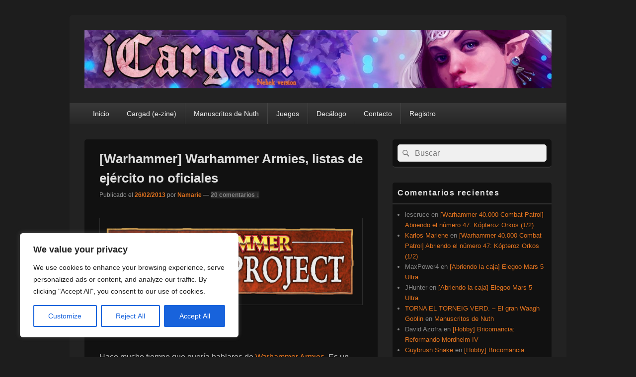

--- FILE ---
content_type: text/html; charset=utf-8
request_url: https://www.google.com/recaptcha/api2/anchor?ar=1&k=6LfrGHgqAAAAAN5tFw1XEpYAvmyyUAToIrbcOhZw&co=aHR0cHM6Ly9jYXJnYWQuY29tOjQ0Mw..&hl=en&v=PoyoqOPhxBO7pBk68S4YbpHZ&size=invisible&anchor-ms=20000&execute-ms=30000&cb=s9864848kjzo
body_size: 48444
content:
<!DOCTYPE HTML><html dir="ltr" lang="en"><head><meta http-equiv="Content-Type" content="text/html; charset=UTF-8">
<meta http-equiv="X-UA-Compatible" content="IE=edge">
<title>reCAPTCHA</title>
<style type="text/css">
/* cyrillic-ext */
@font-face {
  font-family: 'Roboto';
  font-style: normal;
  font-weight: 400;
  font-stretch: 100%;
  src: url(//fonts.gstatic.com/s/roboto/v48/KFO7CnqEu92Fr1ME7kSn66aGLdTylUAMa3GUBHMdazTgWw.woff2) format('woff2');
  unicode-range: U+0460-052F, U+1C80-1C8A, U+20B4, U+2DE0-2DFF, U+A640-A69F, U+FE2E-FE2F;
}
/* cyrillic */
@font-face {
  font-family: 'Roboto';
  font-style: normal;
  font-weight: 400;
  font-stretch: 100%;
  src: url(//fonts.gstatic.com/s/roboto/v48/KFO7CnqEu92Fr1ME7kSn66aGLdTylUAMa3iUBHMdazTgWw.woff2) format('woff2');
  unicode-range: U+0301, U+0400-045F, U+0490-0491, U+04B0-04B1, U+2116;
}
/* greek-ext */
@font-face {
  font-family: 'Roboto';
  font-style: normal;
  font-weight: 400;
  font-stretch: 100%;
  src: url(//fonts.gstatic.com/s/roboto/v48/KFO7CnqEu92Fr1ME7kSn66aGLdTylUAMa3CUBHMdazTgWw.woff2) format('woff2');
  unicode-range: U+1F00-1FFF;
}
/* greek */
@font-face {
  font-family: 'Roboto';
  font-style: normal;
  font-weight: 400;
  font-stretch: 100%;
  src: url(//fonts.gstatic.com/s/roboto/v48/KFO7CnqEu92Fr1ME7kSn66aGLdTylUAMa3-UBHMdazTgWw.woff2) format('woff2');
  unicode-range: U+0370-0377, U+037A-037F, U+0384-038A, U+038C, U+038E-03A1, U+03A3-03FF;
}
/* math */
@font-face {
  font-family: 'Roboto';
  font-style: normal;
  font-weight: 400;
  font-stretch: 100%;
  src: url(//fonts.gstatic.com/s/roboto/v48/KFO7CnqEu92Fr1ME7kSn66aGLdTylUAMawCUBHMdazTgWw.woff2) format('woff2');
  unicode-range: U+0302-0303, U+0305, U+0307-0308, U+0310, U+0312, U+0315, U+031A, U+0326-0327, U+032C, U+032F-0330, U+0332-0333, U+0338, U+033A, U+0346, U+034D, U+0391-03A1, U+03A3-03A9, U+03B1-03C9, U+03D1, U+03D5-03D6, U+03F0-03F1, U+03F4-03F5, U+2016-2017, U+2034-2038, U+203C, U+2040, U+2043, U+2047, U+2050, U+2057, U+205F, U+2070-2071, U+2074-208E, U+2090-209C, U+20D0-20DC, U+20E1, U+20E5-20EF, U+2100-2112, U+2114-2115, U+2117-2121, U+2123-214F, U+2190, U+2192, U+2194-21AE, U+21B0-21E5, U+21F1-21F2, U+21F4-2211, U+2213-2214, U+2216-22FF, U+2308-230B, U+2310, U+2319, U+231C-2321, U+2336-237A, U+237C, U+2395, U+239B-23B7, U+23D0, U+23DC-23E1, U+2474-2475, U+25AF, U+25B3, U+25B7, U+25BD, U+25C1, U+25CA, U+25CC, U+25FB, U+266D-266F, U+27C0-27FF, U+2900-2AFF, U+2B0E-2B11, U+2B30-2B4C, U+2BFE, U+3030, U+FF5B, U+FF5D, U+1D400-1D7FF, U+1EE00-1EEFF;
}
/* symbols */
@font-face {
  font-family: 'Roboto';
  font-style: normal;
  font-weight: 400;
  font-stretch: 100%;
  src: url(//fonts.gstatic.com/s/roboto/v48/KFO7CnqEu92Fr1ME7kSn66aGLdTylUAMaxKUBHMdazTgWw.woff2) format('woff2');
  unicode-range: U+0001-000C, U+000E-001F, U+007F-009F, U+20DD-20E0, U+20E2-20E4, U+2150-218F, U+2190, U+2192, U+2194-2199, U+21AF, U+21E6-21F0, U+21F3, U+2218-2219, U+2299, U+22C4-22C6, U+2300-243F, U+2440-244A, U+2460-24FF, U+25A0-27BF, U+2800-28FF, U+2921-2922, U+2981, U+29BF, U+29EB, U+2B00-2BFF, U+4DC0-4DFF, U+FFF9-FFFB, U+10140-1018E, U+10190-1019C, U+101A0, U+101D0-101FD, U+102E0-102FB, U+10E60-10E7E, U+1D2C0-1D2D3, U+1D2E0-1D37F, U+1F000-1F0FF, U+1F100-1F1AD, U+1F1E6-1F1FF, U+1F30D-1F30F, U+1F315, U+1F31C, U+1F31E, U+1F320-1F32C, U+1F336, U+1F378, U+1F37D, U+1F382, U+1F393-1F39F, U+1F3A7-1F3A8, U+1F3AC-1F3AF, U+1F3C2, U+1F3C4-1F3C6, U+1F3CA-1F3CE, U+1F3D4-1F3E0, U+1F3ED, U+1F3F1-1F3F3, U+1F3F5-1F3F7, U+1F408, U+1F415, U+1F41F, U+1F426, U+1F43F, U+1F441-1F442, U+1F444, U+1F446-1F449, U+1F44C-1F44E, U+1F453, U+1F46A, U+1F47D, U+1F4A3, U+1F4B0, U+1F4B3, U+1F4B9, U+1F4BB, U+1F4BF, U+1F4C8-1F4CB, U+1F4D6, U+1F4DA, U+1F4DF, U+1F4E3-1F4E6, U+1F4EA-1F4ED, U+1F4F7, U+1F4F9-1F4FB, U+1F4FD-1F4FE, U+1F503, U+1F507-1F50B, U+1F50D, U+1F512-1F513, U+1F53E-1F54A, U+1F54F-1F5FA, U+1F610, U+1F650-1F67F, U+1F687, U+1F68D, U+1F691, U+1F694, U+1F698, U+1F6AD, U+1F6B2, U+1F6B9-1F6BA, U+1F6BC, U+1F6C6-1F6CF, U+1F6D3-1F6D7, U+1F6E0-1F6EA, U+1F6F0-1F6F3, U+1F6F7-1F6FC, U+1F700-1F7FF, U+1F800-1F80B, U+1F810-1F847, U+1F850-1F859, U+1F860-1F887, U+1F890-1F8AD, U+1F8B0-1F8BB, U+1F8C0-1F8C1, U+1F900-1F90B, U+1F93B, U+1F946, U+1F984, U+1F996, U+1F9E9, U+1FA00-1FA6F, U+1FA70-1FA7C, U+1FA80-1FA89, U+1FA8F-1FAC6, U+1FACE-1FADC, U+1FADF-1FAE9, U+1FAF0-1FAF8, U+1FB00-1FBFF;
}
/* vietnamese */
@font-face {
  font-family: 'Roboto';
  font-style: normal;
  font-weight: 400;
  font-stretch: 100%;
  src: url(//fonts.gstatic.com/s/roboto/v48/KFO7CnqEu92Fr1ME7kSn66aGLdTylUAMa3OUBHMdazTgWw.woff2) format('woff2');
  unicode-range: U+0102-0103, U+0110-0111, U+0128-0129, U+0168-0169, U+01A0-01A1, U+01AF-01B0, U+0300-0301, U+0303-0304, U+0308-0309, U+0323, U+0329, U+1EA0-1EF9, U+20AB;
}
/* latin-ext */
@font-face {
  font-family: 'Roboto';
  font-style: normal;
  font-weight: 400;
  font-stretch: 100%;
  src: url(//fonts.gstatic.com/s/roboto/v48/KFO7CnqEu92Fr1ME7kSn66aGLdTylUAMa3KUBHMdazTgWw.woff2) format('woff2');
  unicode-range: U+0100-02BA, U+02BD-02C5, U+02C7-02CC, U+02CE-02D7, U+02DD-02FF, U+0304, U+0308, U+0329, U+1D00-1DBF, U+1E00-1E9F, U+1EF2-1EFF, U+2020, U+20A0-20AB, U+20AD-20C0, U+2113, U+2C60-2C7F, U+A720-A7FF;
}
/* latin */
@font-face {
  font-family: 'Roboto';
  font-style: normal;
  font-weight: 400;
  font-stretch: 100%;
  src: url(//fonts.gstatic.com/s/roboto/v48/KFO7CnqEu92Fr1ME7kSn66aGLdTylUAMa3yUBHMdazQ.woff2) format('woff2');
  unicode-range: U+0000-00FF, U+0131, U+0152-0153, U+02BB-02BC, U+02C6, U+02DA, U+02DC, U+0304, U+0308, U+0329, U+2000-206F, U+20AC, U+2122, U+2191, U+2193, U+2212, U+2215, U+FEFF, U+FFFD;
}
/* cyrillic-ext */
@font-face {
  font-family: 'Roboto';
  font-style: normal;
  font-weight: 500;
  font-stretch: 100%;
  src: url(//fonts.gstatic.com/s/roboto/v48/KFO7CnqEu92Fr1ME7kSn66aGLdTylUAMa3GUBHMdazTgWw.woff2) format('woff2');
  unicode-range: U+0460-052F, U+1C80-1C8A, U+20B4, U+2DE0-2DFF, U+A640-A69F, U+FE2E-FE2F;
}
/* cyrillic */
@font-face {
  font-family: 'Roboto';
  font-style: normal;
  font-weight: 500;
  font-stretch: 100%;
  src: url(//fonts.gstatic.com/s/roboto/v48/KFO7CnqEu92Fr1ME7kSn66aGLdTylUAMa3iUBHMdazTgWw.woff2) format('woff2');
  unicode-range: U+0301, U+0400-045F, U+0490-0491, U+04B0-04B1, U+2116;
}
/* greek-ext */
@font-face {
  font-family: 'Roboto';
  font-style: normal;
  font-weight: 500;
  font-stretch: 100%;
  src: url(//fonts.gstatic.com/s/roboto/v48/KFO7CnqEu92Fr1ME7kSn66aGLdTylUAMa3CUBHMdazTgWw.woff2) format('woff2');
  unicode-range: U+1F00-1FFF;
}
/* greek */
@font-face {
  font-family: 'Roboto';
  font-style: normal;
  font-weight: 500;
  font-stretch: 100%;
  src: url(//fonts.gstatic.com/s/roboto/v48/KFO7CnqEu92Fr1ME7kSn66aGLdTylUAMa3-UBHMdazTgWw.woff2) format('woff2');
  unicode-range: U+0370-0377, U+037A-037F, U+0384-038A, U+038C, U+038E-03A1, U+03A3-03FF;
}
/* math */
@font-face {
  font-family: 'Roboto';
  font-style: normal;
  font-weight: 500;
  font-stretch: 100%;
  src: url(//fonts.gstatic.com/s/roboto/v48/KFO7CnqEu92Fr1ME7kSn66aGLdTylUAMawCUBHMdazTgWw.woff2) format('woff2');
  unicode-range: U+0302-0303, U+0305, U+0307-0308, U+0310, U+0312, U+0315, U+031A, U+0326-0327, U+032C, U+032F-0330, U+0332-0333, U+0338, U+033A, U+0346, U+034D, U+0391-03A1, U+03A3-03A9, U+03B1-03C9, U+03D1, U+03D5-03D6, U+03F0-03F1, U+03F4-03F5, U+2016-2017, U+2034-2038, U+203C, U+2040, U+2043, U+2047, U+2050, U+2057, U+205F, U+2070-2071, U+2074-208E, U+2090-209C, U+20D0-20DC, U+20E1, U+20E5-20EF, U+2100-2112, U+2114-2115, U+2117-2121, U+2123-214F, U+2190, U+2192, U+2194-21AE, U+21B0-21E5, U+21F1-21F2, U+21F4-2211, U+2213-2214, U+2216-22FF, U+2308-230B, U+2310, U+2319, U+231C-2321, U+2336-237A, U+237C, U+2395, U+239B-23B7, U+23D0, U+23DC-23E1, U+2474-2475, U+25AF, U+25B3, U+25B7, U+25BD, U+25C1, U+25CA, U+25CC, U+25FB, U+266D-266F, U+27C0-27FF, U+2900-2AFF, U+2B0E-2B11, U+2B30-2B4C, U+2BFE, U+3030, U+FF5B, U+FF5D, U+1D400-1D7FF, U+1EE00-1EEFF;
}
/* symbols */
@font-face {
  font-family: 'Roboto';
  font-style: normal;
  font-weight: 500;
  font-stretch: 100%;
  src: url(//fonts.gstatic.com/s/roboto/v48/KFO7CnqEu92Fr1ME7kSn66aGLdTylUAMaxKUBHMdazTgWw.woff2) format('woff2');
  unicode-range: U+0001-000C, U+000E-001F, U+007F-009F, U+20DD-20E0, U+20E2-20E4, U+2150-218F, U+2190, U+2192, U+2194-2199, U+21AF, U+21E6-21F0, U+21F3, U+2218-2219, U+2299, U+22C4-22C6, U+2300-243F, U+2440-244A, U+2460-24FF, U+25A0-27BF, U+2800-28FF, U+2921-2922, U+2981, U+29BF, U+29EB, U+2B00-2BFF, U+4DC0-4DFF, U+FFF9-FFFB, U+10140-1018E, U+10190-1019C, U+101A0, U+101D0-101FD, U+102E0-102FB, U+10E60-10E7E, U+1D2C0-1D2D3, U+1D2E0-1D37F, U+1F000-1F0FF, U+1F100-1F1AD, U+1F1E6-1F1FF, U+1F30D-1F30F, U+1F315, U+1F31C, U+1F31E, U+1F320-1F32C, U+1F336, U+1F378, U+1F37D, U+1F382, U+1F393-1F39F, U+1F3A7-1F3A8, U+1F3AC-1F3AF, U+1F3C2, U+1F3C4-1F3C6, U+1F3CA-1F3CE, U+1F3D4-1F3E0, U+1F3ED, U+1F3F1-1F3F3, U+1F3F5-1F3F7, U+1F408, U+1F415, U+1F41F, U+1F426, U+1F43F, U+1F441-1F442, U+1F444, U+1F446-1F449, U+1F44C-1F44E, U+1F453, U+1F46A, U+1F47D, U+1F4A3, U+1F4B0, U+1F4B3, U+1F4B9, U+1F4BB, U+1F4BF, U+1F4C8-1F4CB, U+1F4D6, U+1F4DA, U+1F4DF, U+1F4E3-1F4E6, U+1F4EA-1F4ED, U+1F4F7, U+1F4F9-1F4FB, U+1F4FD-1F4FE, U+1F503, U+1F507-1F50B, U+1F50D, U+1F512-1F513, U+1F53E-1F54A, U+1F54F-1F5FA, U+1F610, U+1F650-1F67F, U+1F687, U+1F68D, U+1F691, U+1F694, U+1F698, U+1F6AD, U+1F6B2, U+1F6B9-1F6BA, U+1F6BC, U+1F6C6-1F6CF, U+1F6D3-1F6D7, U+1F6E0-1F6EA, U+1F6F0-1F6F3, U+1F6F7-1F6FC, U+1F700-1F7FF, U+1F800-1F80B, U+1F810-1F847, U+1F850-1F859, U+1F860-1F887, U+1F890-1F8AD, U+1F8B0-1F8BB, U+1F8C0-1F8C1, U+1F900-1F90B, U+1F93B, U+1F946, U+1F984, U+1F996, U+1F9E9, U+1FA00-1FA6F, U+1FA70-1FA7C, U+1FA80-1FA89, U+1FA8F-1FAC6, U+1FACE-1FADC, U+1FADF-1FAE9, U+1FAF0-1FAF8, U+1FB00-1FBFF;
}
/* vietnamese */
@font-face {
  font-family: 'Roboto';
  font-style: normal;
  font-weight: 500;
  font-stretch: 100%;
  src: url(//fonts.gstatic.com/s/roboto/v48/KFO7CnqEu92Fr1ME7kSn66aGLdTylUAMa3OUBHMdazTgWw.woff2) format('woff2');
  unicode-range: U+0102-0103, U+0110-0111, U+0128-0129, U+0168-0169, U+01A0-01A1, U+01AF-01B0, U+0300-0301, U+0303-0304, U+0308-0309, U+0323, U+0329, U+1EA0-1EF9, U+20AB;
}
/* latin-ext */
@font-face {
  font-family: 'Roboto';
  font-style: normal;
  font-weight: 500;
  font-stretch: 100%;
  src: url(//fonts.gstatic.com/s/roboto/v48/KFO7CnqEu92Fr1ME7kSn66aGLdTylUAMa3KUBHMdazTgWw.woff2) format('woff2');
  unicode-range: U+0100-02BA, U+02BD-02C5, U+02C7-02CC, U+02CE-02D7, U+02DD-02FF, U+0304, U+0308, U+0329, U+1D00-1DBF, U+1E00-1E9F, U+1EF2-1EFF, U+2020, U+20A0-20AB, U+20AD-20C0, U+2113, U+2C60-2C7F, U+A720-A7FF;
}
/* latin */
@font-face {
  font-family: 'Roboto';
  font-style: normal;
  font-weight: 500;
  font-stretch: 100%;
  src: url(//fonts.gstatic.com/s/roboto/v48/KFO7CnqEu92Fr1ME7kSn66aGLdTylUAMa3yUBHMdazQ.woff2) format('woff2');
  unicode-range: U+0000-00FF, U+0131, U+0152-0153, U+02BB-02BC, U+02C6, U+02DA, U+02DC, U+0304, U+0308, U+0329, U+2000-206F, U+20AC, U+2122, U+2191, U+2193, U+2212, U+2215, U+FEFF, U+FFFD;
}
/* cyrillic-ext */
@font-face {
  font-family: 'Roboto';
  font-style: normal;
  font-weight: 900;
  font-stretch: 100%;
  src: url(//fonts.gstatic.com/s/roboto/v48/KFO7CnqEu92Fr1ME7kSn66aGLdTylUAMa3GUBHMdazTgWw.woff2) format('woff2');
  unicode-range: U+0460-052F, U+1C80-1C8A, U+20B4, U+2DE0-2DFF, U+A640-A69F, U+FE2E-FE2F;
}
/* cyrillic */
@font-face {
  font-family: 'Roboto';
  font-style: normal;
  font-weight: 900;
  font-stretch: 100%;
  src: url(//fonts.gstatic.com/s/roboto/v48/KFO7CnqEu92Fr1ME7kSn66aGLdTylUAMa3iUBHMdazTgWw.woff2) format('woff2');
  unicode-range: U+0301, U+0400-045F, U+0490-0491, U+04B0-04B1, U+2116;
}
/* greek-ext */
@font-face {
  font-family: 'Roboto';
  font-style: normal;
  font-weight: 900;
  font-stretch: 100%;
  src: url(//fonts.gstatic.com/s/roboto/v48/KFO7CnqEu92Fr1ME7kSn66aGLdTylUAMa3CUBHMdazTgWw.woff2) format('woff2');
  unicode-range: U+1F00-1FFF;
}
/* greek */
@font-face {
  font-family: 'Roboto';
  font-style: normal;
  font-weight: 900;
  font-stretch: 100%;
  src: url(//fonts.gstatic.com/s/roboto/v48/KFO7CnqEu92Fr1ME7kSn66aGLdTylUAMa3-UBHMdazTgWw.woff2) format('woff2');
  unicode-range: U+0370-0377, U+037A-037F, U+0384-038A, U+038C, U+038E-03A1, U+03A3-03FF;
}
/* math */
@font-face {
  font-family: 'Roboto';
  font-style: normal;
  font-weight: 900;
  font-stretch: 100%;
  src: url(//fonts.gstatic.com/s/roboto/v48/KFO7CnqEu92Fr1ME7kSn66aGLdTylUAMawCUBHMdazTgWw.woff2) format('woff2');
  unicode-range: U+0302-0303, U+0305, U+0307-0308, U+0310, U+0312, U+0315, U+031A, U+0326-0327, U+032C, U+032F-0330, U+0332-0333, U+0338, U+033A, U+0346, U+034D, U+0391-03A1, U+03A3-03A9, U+03B1-03C9, U+03D1, U+03D5-03D6, U+03F0-03F1, U+03F4-03F5, U+2016-2017, U+2034-2038, U+203C, U+2040, U+2043, U+2047, U+2050, U+2057, U+205F, U+2070-2071, U+2074-208E, U+2090-209C, U+20D0-20DC, U+20E1, U+20E5-20EF, U+2100-2112, U+2114-2115, U+2117-2121, U+2123-214F, U+2190, U+2192, U+2194-21AE, U+21B0-21E5, U+21F1-21F2, U+21F4-2211, U+2213-2214, U+2216-22FF, U+2308-230B, U+2310, U+2319, U+231C-2321, U+2336-237A, U+237C, U+2395, U+239B-23B7, U+23D0, U+23DC-23E1, U+2474-2475, U+25AF, U+25B3, U+25B7, U+25BD, U+25C1, U+25CA, U+25CC, U+25FB, U+266D-266F, U+27C0-27FF, U+2900-2AFF, U+2B0E-2B11, U+2B30-2B4C, U+2BFE, U+3030, U+FF5B, U+FF5D, U+1D400-1D7FF, U+1EE00-1EEFF;
}
/* symbols */
@font-face {
  font-family: 'Roboto';
  font-style: normal;
  font-weight: 900;
  font-stretch: 100%;
  src: url(//fonts.gstatic.com/s/roboto/v48/KFO7CnqEu92Fr1ME7kSn66aGLdTylUAMaxKUBHMdazTgWw.woff2) format('woff2');
  unicode-range: U+0001-000C, U+000E-001F, U+007F-009F, U+20DD-20E0, U+20E2-20E4, U+2150-218F, U+2190, U+2192, U+2194-2199, U+21AF, U+21E6-21F0, U+21F3, U+2218-2219, U+2299, U+22C4-22C6, U+2300-243F, U+2440-244A, U+2460-24FF, U+25A0-27BF, U+2800-28FF, U+2921-2922, U+2981, U+29BF, U+29EB, U+2B00-2BFF, U+4DC0-4DFF, U+FFF9-FFFB, U+10140-1018E, U+10190-1019C, U+101A0, U+101D0-101FD, U+102E0-102FB, U+10E60-10E7E, U+1D2C0-1D2D3, U+1D2E0-1D37F, U+1F000-1F0FF, U+1F100-1F1AD, U+1F1E6-1F1FF, U+1F30D-1F30F, U+1F315, U+1F31C, U+1F31E, U+1F320-1F32C, U+1F336, U+1F378, U+1F37D, U+1F382, U+1F393-1F39F, U+1F3A7-1F3A8, U+1F3AC-1F3AF, U+1F3C2, U+1F3C4-1F3C6, U+1F3CA-1F3CE, U+1F3D4-1F3E0, U+1F3ED, U+1F3F1-1F3F3, U+1F3F5-1F3F7, U+1F408, U+1F415, U+1F41F, U+1F426, U+1F43F, U+1F441-1F442, U+1F444, U+1F446-1F449, U+1F44C-1F44E, U+1F453, U+1F46A, U+1F47D, U+1F4A3, U+1F4B0, U+1F4B3, U+1F4B9, U+1F4BB, U+1F4BF, U+1F4C8-1F4CB, U+1F4D6, U+1F4DA, U+1F4DF, U+1F4E3-1F4E6, U+1F4EA-1F4ED, U+1F4F7, U+1F4F9-1F4FB, U+1F4FD-1F4FE, U+1F503, U+1F507-1F50B, U+1F50D, U+1F512-1F513, U+1F53E-1F54A, U+1F54F-1F5FA, U+1F610, U+1F650-1F67F, U+1F687, U+1F68D, U+1F691, U+1F694, U+1F698, U+1F6AD, U+1F6B2, U+1F6B9-1F6BA, U+1F6BC, U+1F6C6-1F6CF, U+1F6D3-1F6D7, U+1F6E0-1F6EA, U+1F6F0-1F6F3, U+1F6F7-1F6FC, U+1F700-1F7FF, U+1F800-1F80B, U+1F810-1F847, U+1F850-1F859, U+1F860-1F887, U+1F890-1F8AD, U+1F8B0-1F8BB, U+1F8C0-1F8C1, U+1F900-1F90B, U+1F93B, U+1F946, U+1F984, U+1F996, U+1F9E9, U+1FA00-1FA6F, U+1FA70-1FA7C, U+1FA80-1FA89, U+1FA8F-1FAC6, U+1FACE-1FADC, U+1FADF-1FAE9, U+1FAF0-1FAF8, U+1FB00-1FBFF;
}
/* vietnamese */
@font-face {
  font-family: 'Roboto';
  font-style: normal;
  font-weight: 900;
  font-stretch: 100%;
  src: url(//fonts.gstatic.com/s/roboto/v48/KFO7CnqEu92Fr1ME7kSn66aGLdTylUAMa3OUBHMdazTgWw.woff2) format('woff2');
  unicode-range: U+0102-0103, U+0110-0111, U+0128-0129, U+0168-0169, U+01A0-01A1, U+01AF-01B0, U+0300-0301, U+0303-0304, U+0308-0309, U+0323, U+0329, U+1EA0-1EF9, U+20AB;
}
/* latin-ext */
@font-face {
  font-family: 'Roboto';
  font-style: normal;
  font-weight: 900;
  font-stretch: 100%;
  src: url(//fonts.gstatic.com/s/roboto/v48/KFO7CnqEu92Fr1ME7kSn66aGLdTylUAMa3KUBHMdazTgWw.woff2) format('woff2');
  unicode-range: U+0100-02BA, U+02BD-02C5, U+02C7-02CC, U+02CE-02D7, U+02DD-02FF, U+0304, U+0308, U+0329, U+1D00-1DBF, U+1E00-1E9F, U+1EF2-1EFF, U+2020, U+20A0-20AB, U+20AD-20C0, U+2113, U+2C60-2C7F, U+A720-A7FF;
}
/* latin */
@font-face {
  font-family: 'Roboto';
  font-style: normal;
  font-weight: 900;
  font-stretch: 100%;
  src: url(//fonts.gstatic.com/s/roboto/v48/KFO7CnqEu92Fr1ME7kSn66aGLdTylUAMa3yUBHMdazQ.woff2) format('woff2');
  unicode-range: U+0000-00FF, U+0131, U+0152-0153, U+02BB-02BC, U+02C6, U+02DA, U+02DC, U+0304, U+0308, U+0329, U+2000-206F, U+20AC, U+2122, U+2191, U+2193, U+2212, U+2215, U+FEFF, U+FFFD;
}

</style>
<link rel="stylesheet" type="text/css" href="https://www.gstatic.com/recaptcha/releases/PoyoqOPhxBO7pBk68S4YbpHZ/styles__ltr.css">
<script nonce="M7zBJIfNuIK7ulIb_eYr2Q" type="text/javascript">window['__recaptcha_api'] = 'https://www.google.com/recaptcha/api2/';</script>
<script type="text/javascript" src="https://www.gstatic.com/recaptcha/releases/PoyoqOPhxBO7pBk68S4YbpHZ/recaptcha__en.js" nonce="M7zBJIfNuIK7ulIb_eYr2Q">
      
    </script></head>
<body><div id="rc-anchor-alert" class="rc-anchor-alert"></div>
<input type="hidden" id="recaptcha-token" value="[base64]">
<script type="text/javascript" nonce="M7zBJIfNuIK7ulIb_eYr2Q">
      recaptcha.anchor.Main.init("[\x22ainput\x22,[\x22bgdata\x22,\x22\x22,\[base64]/[base64]/[base64]/ZyhXLGgpOnEoW04sMjEsbF0sVywwKSxoKSxmYWxzZSxmYWxzZSl9Y2F0Y2goayl7RygzNTgsVyk/[base64]/[base64]/[base64]/[base64]/[base64]/[base64]/[base64]/bmV3IEJbT10oRFswXSk6dz09Mj9uZXcgQltPXShEWzBdLERbMV0pOnc9PTM/bmV3IEJbT10oRFswXSxEWzFdLERbMl0pOnc9PTQ/[base64]/[base64]/[base64]/[base64]/[base64]\\u003d\x22,\[base64]\\u003d\x22,\x22aAHCtVRxw47Ct3o2wqMWw4bDug/Dg8KhWDU9wrsHwrQqS8Oyw6hFw5jDm8KGEB89S1oMfgIeAw3DjsOLKXV4w5fDhcO2w7LDk8Oiw6Vlw7zCj8OVw5bDgMO9B2Bpw7dUBsOVw5/[base64]/e33CucKMwo/Ci8Otw47DrMOAFsKVH8O5w6TCoTfCrMKTw7VManRUwp7DjsO0WMOJNsKxHsKvwrgFEl4USQBcQ2DDvBHDiHXCncKbwr/CgUPDgsOYScKhZ8O9BgwbwrodJE8LwrQowq3Cg8OCwohtR2XDucO5wpvCn1XDt8OlwqhleMOwwrZUGcOMWAXCuQV9wpdlRk/DqD7CmSPCoMOtP8K+C27DrMOYwqLDjkZTw6zCjcOWwqbCuMOnV8KIDUldLsKfw7hoPibCpVXCt2bDrcOpL3cmwplwQAFpbMK2wpXCvsOMe1DCnwkXWCw9Kn/DlXEyLDbDiGzDqBp0Nl/Cu8OhwqLDqsKIwrrCi3UYw6XCpcKEwpcSDcOqV8K9w5oFw4RHw7HDtsOFwp5YH1NIUcKLWhwCw755wpRTfilrQQ7Cuk3Cn8KXwrJAAi8fwqDCgMOYw4oUw5DCh8OMwrwgWsOGTGrDlgQ+QHLDiFXDlsO/wq0AwpJMKSNRwofCnhJlR1lgYsORw4jDqgDDkMOAIcO7FRZJaWDCiGHChMOyw7DCuCPClcK/M8KUw6cmw6nDtMOIw7xhFcOnFcOSw7rCrCVgNwfDjBPCim/[base64]/[base64]/[base64]/cMKQXsKmw6ZMa8KBE8Ovw5PDpmMZwrRbwqkSw7UhFsOGwolPw6RKwrZ0wrHDosKWwoFcKyzDg8KNw4lUeMK4wp5Bw7gaw7TCsEfCglhywoDDr8Osw7Z8w5sbKsKTbcK4wrDCrFfCkAHDn1fCn8OrR8Ofe8OeCsK4EsKfw5t/w6/DvMKIw57CksOew5PDksOXUDgFw6R6fcOeACvCnMKYZlXCv0w7UcK1P8KBcsKrw6Fnw5sHw65ew7pNOAMdNxfCsGY2wrPDtsK/cAzDtR7DkMO0wrh/w5/[base64]/dMKPOMOGwrhuw6hEw5Iow4rDnUQ4wpVnGCplAsOOXMOwwqjDhVggdMOuNk1WDFl/OjcAw4jCvcKfw7l0w6ljdx86b8KQw4BJw5wTwoTClCdXw57CuEsjwozCojYtNQceZiRfRgJkw5QffcKrScKHGzDDiXvCp8Kmw5o6bxfDtWprwpXCpMKlwqXDmcKnw7fDjMO+w4Qrw4jCoRvCvcKmZsOUwqlVw7pnwqFOCsORY1/DmzlQw7rCg8ONZ37DuDpswrArGMORw5bDrGbCh8K5RDLDj8KrW1PDoMOhEBrCrwXDi1gQc8K8w6oIw7/DrgXCicKNwo7DkcKqS8OvwplGwoDDsMOKwrZEw5bCsMKxdcOow4MRRMO6cl1hwqLChsO+wqcLQibDvW7CqnEeXDIfw7/DhMOxw5zCl8KMf8Knw6PDuHY5DsKawr9HwqjCoMK0exfCoMKywq3CtRECwrTDmXUvw5wIP8KvwrslGMO9XcOKAcOcPsKVw5rDgxrDt8ODV3E2Hk/DscOkasKlC3cVWBkSw6B5woRPLcOvw68yVRVVe8O0acOPw73DiADCvMOzw6bCkSvDux/DpMKwHsOSwoNVR8KQc8Opby7Dh8KTwrzDi1IGwqjDlsOdAjTDqcOhw5XCui/DnMO3R00YwpB0CMOJwp4Jw47DjzjDih81VcOKwqArHMKtQULDszhFw4PDusOfP8KAw7DCkW7Dn8KsEh7CoTTDucOEH8OaV8OGwo/Do8OjD8ORwrPCocKBw6bChF/DjcKzCXd9Z2TChHBZwo5jwpUyw6TDulltNsOhU8KuDsOvwqkyQcOnwpjCgsKnBTbDuMKyw4I0AMK2W3BnwqBlA8Ocb1IzUEE3w4MwWCVqSMOHDcOJecO/woDDpcOqwqVuw4AHKMO3wod/[base64]/wosIGlnDsMOFBivDtsKRUxnDmcK3wr1xw5vDpGfDjiVxwqwkHcOMwokcw6tKEcKiZHIoMUcySsKCQ1kRcMKyw4QMVgzDrk/CpSswUjwFw6jCtMK8EcKuw4J5OMKLw7IoeTjCnknCsEZ7wppGwqbCvz/Cr8KXw6/CgV3DvETCrC0cI8OrQsKjwqwhU1nDrsKudsKgwpbClg0Mw6vDhMKRUXp7wrwHeMKzwo5Lw5vCpyzDoXbDqUrDrzw4w5FPKSzCk0nDrsOpw7Nse2/DhcKQUkUxwpXDhsOVw5bDnh4SXcOfwq4Mw6EFYsKSIcOsScKrwppNNMOFGcK3Q8OjwovCmcKQRTUgKWcuNwtnw6VlwonDgMKIR8OcTE/DrMKPeFoQBMORIsO8wobCssKWRkNlw63Cnh/DnXHCgMOdwp/CszVWw68FCT/CnW7Dq8KnwohafwAIJ0zDhWDCry/[base64]/N8ODwr1Kwp0/[base64]/wo8ZwrPCqy/[base64]/w4Fvw5Qva8KeG8OYwrZRwqDDp8OVPgQNTCfDh8Ogw6NUbcKAw6TCrWBqw67DqDLCo8KvLsKrw6x3DlBoGSRAwpwcehTDisOTKcOuRsKMQ8KCwonDrcOVWFZjFDzChsOufG3CmFXDtxMUw5p/B8OPwrFfw4bCuXo2w7/Du8KiwqRBI8K6woHCgnfDksKbw6doJDEUw7rCpcOswrnCqBYkUyM6PXbCp8KawoTCisORwpdcw50Bw6TCksKaw4h8VRzCglvDmDN0ewXCpsK+PMOFSHwsw4DCnVMwCHfCocK2wr4JP8OWahIgFW1mwolIw5TCjsOjw6/[base64]/[base64]/Ct2bCp8KkwqdtwpfCh2TCiCtDMcKqw5nCt8OLOiLCqcOfwp0+w6zCixvCpcOKbsO/wojDocK+wocFR8OSKsO0w4DDohzChsOswrvDpGDDoStcO8O8GsKLQcKlwo4JwqDDvTUQO8Orw4nDulAhEsKQw5TDnsOcAsKzw6nDn8Oew7NzZDF4wpQIBMKVw7jCoRk8wrLCiFPCkh/DucK8w5gRccOowpRrKQ9rw5PDtzNKQ3ENf8KWXMKNMCXDlUTDo1R4DT0twqvCrSMncMOSNcKvNxnCi0wAEMKbw4t4fcOIwrp9XMKIwqrClmI0XEg0EyUNRcK/w6rDocOnVcKzw5RTw7zCoznCqjNdw5fDnEPCnsKBw5oCworDjwnCmBRgwoEQwrXDtwwPwrA5w7HCvUbCtQ9/NmccZztuwqjCp8KPK8KNXj4LacOTwoTCj8OUw4fDr8OGwqgrK3rDlDMhwoM7YcO5w4LDmXLDmMOkw74Ow7nDksKhIyfDpsKMw7/[base64]/Di0HCsMKuYzZMw6ltEWrCkV5sw53CiMOdHsK9Q8O3KMK9w4HCk8OBwr1ww5l0fALDnlVOTH9pw5xjVMKDwooJwrXDvToZIMOjCRRYUsO1wp3DtWRgw45KI33DtjXClEjCozHDpMKWR8KiwqIFNSYtw7B/w7Bfwrg0SEvCiMKDWinDvydCTsK/[base64]/CoBXCt1skw7oUwqlkw7Rdd8O7HV/DmG7DrcKewqh4L09JwoHCrw8qRMOxRsKFKMOTEGU2CMKcBTRzwpYfwq9eUcK6w6TCvMKAZcOXw5TDllxENVfDh1bDvcKYbU/DksORVhZ3F8OTwoIKGE3DnEfCkzrDjcKdJmzCqcOcwok8Cz0zIl3DnSDCv8O4EhlZw7FODnjDo8Kbw6pYw5UcXcKIw5NCwrDCtMOvwpQcYwNgDgvChcKSEzTCm8Kkw53Cj8Kxw6swIMO8WHRRUBrDksOUwqotbXPCpMKcwoFQfEJBwpAvNkvDtg7Ctmczw4fCpE/Ck8KSSMKKw79uw40MY2YOcwBRw5DDnRFiw47CvgnCsSpiRDXChcKyb0DDiMOqR8Onw4Mawr/Cn09Nw4AGw5d2w5nCpsOTdVjDlMKEw6nChmjDlcOfw7PDpsKTcsK3wqXDkgI/GMOgw7ZbRW4TwqDCmB7DvShdEm3CihLCpVNeMsOlEzQUwqg+w7J9wonCuRnDvBHCmcO6Tk5iUcKtRw/Dpl8nBnUhwqHCtsOvJzRvVsK8HMK9w50iwrTCpMOWw6d8HgA/Gn9oO8OEccKzccOJLR7DiR7DpljCsRl+ITYZwp1VNlzDqG88LsOWwqkuTsKOwpdQw7FEw7XCicKlwp7Dtz3Dr2PCuShYwrZywrnCvcOpw5XCvyAmwqPDslXDocKGw7Q0w57CgFTCqT5icHAqIw/[base64]/CtsKdOMKGwrrDr8OpT8KNAcOiXh13w6sUa2QeWcOUOlR3VQ3CtMK9w7wvd2xsD8Kdw5/CjQMfNRJ6K8KvwpvCrcOswqrDvMKMN8O5w5PDpcKKVDzCpMKFw7/CvcKKwolSLMOewr3DnV/[base64]/DiVjCq8KxIx7CijjDl8OyOMO8w7wjVsKQKTbDssKlw5nDumXDumjDqX0wwq/[base64]/P8OHeFLDn8Orw7rCrsO/PGHDmBxzw48Pw4fDjMKEw6RzwqpTw4XCr8Opwrxvw4p/w4gLw4DCrsKqwrbDvyfCo8O+eD3DrCTCkALDoinCssKECsO4McOcw5LCqMKwWRXCosOIw5wnKk/[base64]/CqB7DuzYOw5M6e8KnwqjDijTCscK3RsKBWTDDo8OEeklawprDvMKHbWbCtTI4wobDv1l7LV88O1F6wqZNVDZgw5nCvQpDW0jDqWzCgMOGwqByw5jDhsOGCcO4wqRPwpPCjTAzwpbDum/Diiogw74/w5FUbsKoTsO2c8KWwrI9w4HDu2tiwrzDgSZhw5kuw6tvLMO7w5IhEcOccsOBwplTCsOFCkLCkC7CjcKsw6k9MsOdwoPDjn7DuMK/SsO/J8Kkwr8lCw5UwrhqwpPCpsOnwo5+w6leMDkGBk/CpMK/TcKrw53Cm8KNw6Zvw7wBJcKFOUbDocKIw6vClcKdwp0hcMOBfBHCkcO0wp/DgWUjNMKCd3fDiWTDq8KvBCEmw7B4P8ONwo/[base64]/CvxjDscKYw7EKwqlLwp3CgFYGfXfCiMKUwo7CpcKnw7nChXkCGkhdw4A1w4HDpmFAA2fCt3rDvcOew7TCjjDChsOjBmHCnMKBVhTDlMKlw5IJYsO0w7PCnEPCoMOkMsKLYsOmwprDlRTClMKNRMOxw5PDlhMMw5VUcsO6worDnl5+w4Y5wqTDn0PDrSxWw5/[base64]/DjxTClsOkHcORaWPCkcK8w6I2w4gNYcKULmvDqUPCssOMwpRrRcK9Y2Izw4XCiMOaw5NNw7zDh8KQSMKpMC9LwoZPPnJBwrJuwqPCjCfDvzbCgcK+w77DuMKWWCHDgsKQfDtMwrbDoBtQwpIjQXAdw6rDrsKUw4/Cl8KDIcODwpLCgMKkRsOlCsO/QcOewrQjUsOmPMKLCcOBHWHCqCzCgXTDoMOJPR3ChMOhW0jDk8ORBcKKRcK0C8O+wpDDrDfDvsOywqU/PsKCKcOwN0QoeMOGw5PCmMKVw79dwqHDpDzCksO5MHTDr8K+aAB6wqbDicObwpQ8w4DDgSvCgsOLw7AYwrrCvcK/bMKew5AlYFsxE3/DosKlA8KSwpzClVrDpsKmworCk8K4wrzDiwQoCiDCji7ClmwCCCQfwq4xdMOZC0t+woPCvwvDiFPCg8KfKMKGwrgWc8O0wqHCm0rDigQAw5bCp8KfXlE4wo7CsG9sfcOuJmvDgsK9E8O2woULwqMawoE/w6rDsyHDh8KRw7AhwpTCrcOuw4xOWWnDhQTCp8KXwoJNw43Cm0/[base64]/CrnIpACQIDmpqN3PCvsKSwpB3UU/[base64]/CvsKwYhrDkxjCoTLCoMKaCMOywpM6wqDDiRJlIDsow4tZwo0Ia8OuXELDowcmeDDDgcK7wqI9RsKsOMKpwpgCT8Ohw5ZQPlQmwrHDusKqAVvDpMOgwoTDpcK3SSNaw6hhMAJ8GR/[base64]/CgHPDv8O4w5kGRWJlwpVww41ewrRxCEAIw4bDo8KnDMOiw5rCmUUCwrEXVhtqw6jCrsOBw6Ncw43ChgdWwpTCkRlyYsKWacKLw7zDj2Raw7bCtBczCwfDuSUmw7Ygw4XDkztYwrA3FA/[base64]/w4/[base64]/CmmI3RnzCoMOww5xDF8OYwoDDlXrDqMKhwqjCpsOfAsO6w6PCgmwowppmA8K0wqDDq8KRB2Mow4zDhV/[base64]/[base64]/CtjTDvWpsQxvDuAAmBsKEwqXDn8OjRGTClVlxwrJsw7sfwqXCvEslaXXDhsOtwoI1wr/Do8KMw6hvV3Jqwo7DvsO2worDscKfwoZLR8KUwovCoMKGZcOABMKRJiBXBcOkw4DCnQYEw6bDu1Y1w5Zyw43Dq2ZrbMKdHMKSasOhX8O4wosoMsOFJQ/[base64]/CoULClBbDlcOLw6NIwqsXw55BdhXCiHjDnDvDmMOpay8VL8Kpb3siZHnDk1wGDQLCgF57I8O/w54xLmAJEW7DvMKAOWVewrvDjSbDn8KxwrYxWHTDg8O0aG/CvxoJU8K8YkQow53DuDfDp8Kuw658w6EdD8OMX0fDpsKdwqtuQV3DpcKJXivDkcK0csKxwp7CnDUIwojCrGxdw7EwPcOrKgrCtXbDpDHClcOUacOwwpEtCMOdLMOkXcOBNcKoHUHClgsCc8K5eMO7Zxcbw5HDsMOuwqxQBcOeayXDisOOw57DsH43IsKrwqxqwq5/w7XCtTpHMsKpwoZGJcOOwocvVEdow5PDlcKfG8KIwpXDvsKhP8KUJD7CisO6wox0wrLDhMKIwpjDtsK1dcOFIxUfw6NKYcKebcKKaxs6w4QdahnCqEwuOwg8w6HCrMOmwrxRw6/CiMOmeCDCghrCjsKwFsO9w4LCjE3CmcOFH8KQAMOaZi9yw4YMGcKWKMOebMK6w7DDhXLDu8K5w5ZpJcO+Ah/Dp2x5w4YVF8K9bj5NUMKPwqF5eXbCnELDtVXCqAnCgEpBwq8mw4fChDPCmSUXwoUjw4DDsz/DoMOjBV/CgQ7DjsOjwpfCo8KJP3TCk8K8w50zw4HDo8K3w7/[base64]/CrcOfZsOiWMK2wrLCs8KnOcO3wrZPw4zCucKNSRgLwrTClkNTwp98KVUewr3DpAvClHzDj8OteBrCuMOUWVVJRngqwr85dRUKAcKgRV5TTEo6J01vK8KEb8OqVMK0bcKywpwrMMOwD8OVdl/CksOXASTCvTHDhcOoTsOtVGN1TcK6ZTfCisOdQcOew5lyU8O8ZFrCvl03WMOAw6rDvkrDuMK5CTRZNBfCg2xWw5IGXcKRw6jDoS4swp4cwqDDuAHCrAnCvEDDsMObwoBQJsKjRMK9w79QwpvDoBPDiMK/w5vDs8OaG8KaQcOcLh02wpPCiTvCmgjDqF18w4h0w6fCjMOJw7JdEMKcVMOWw6nCvcO2ecKrwrzCo1rCpWzCuj/Ch0Zww59fYsKpw7NrbAkRwr/DtHpLRxjDrwjCqcKrQW5yw4/CjhbDgDYdwp9Yw43CvcO0wqFAUcKhP8KTfMOWw6BpwoTDjwE2CsK2BcK+w7vCmMKwwqnDhMK1csKjw5DCgsKQw6jCsMKTwrsZwpl8XgcLPcKxw63DhsOzHkVJElxFw4kiFDPCqsOZJsO/w73CiMO1wrvDjcOgG8OQLA/DpMKWKcO5XC/[base64]/CtCRsJ3bDqQd0wojDgxnCnMKmwrfDoBvCjMO3w7tGw4ovw7JnwrXDk8KYw4rCp2BwCi4obgUQw4fDi8OzwqXDl8KEw5fDox3CrBc8MTNJBMOLFHrDhTUbwrfCkcKBdMOawptYP8KqwqjCqMOKwpEkw4nDvcOMw6/DtsOiTcKHe2rCpMK1w5jCtx/DqTjCsMKXwqXDoTZxw7g0wqZbw6LClsO/WzQZcF7CucO/BjLCjcOow6vDgV8yw6fDt3nDl8OgwpzCgFDChhkuH1EGwrXDtlzCpVofTMOTw5h6EhjDlk0QbcKVw4LDmkB/woXCtcOtQT/Dl07DicKGCcOeRmfDjsOlOypRAkkTektfwo7DsRfCgzd+w6/CrDHCokF9B8OBwq3Du1jDulg9w7bCk8KFL1LCssOeXsKdBlkpcy3DmQ5AwoMBwp3DhivDnQMFwpzDsMKCTcKBOcKpw5jDjMKfw4NtQMOvJ8KnPlDCsB7DmmkrDWHChMO/[base64]/[base64]/CiGdzDMK1w6jDsMOwwqfCgAHDgEgOV1coMn16bGHDgFfCkcOdwpzCl8K9E8OVwrPDk8Oce37Dm0/DlC3DlcOKB8KcwrrDuMKRwrPDqcOgHGMTw719wrPDpH1/wpHCusOTw4AYw6BVwpXCo8KfVx3Ds17DncOxwoY0w4EeacKNw7XCmlLCt8O8w5HDg8OddErDo8Onw6HDgjXDt8KTUGrDkVQqw6XCn8OnwoMRHcO9w5bCrWgbw4B+w6HCu8OZd8OgHDvDlcKMQVrDql8/[base64]/CjcOVNDhpInDCksOfw7nCrVLDqMOMaMKcFMOicR3CtcKpR8O2AcOBZQvDkwoJXHLCi8O8F8KNw67ChcK4CMKYw6QWwrFBwpjDsF9PYRLCul/CvGAWMMOEJsOQV8OyHMOtDMKew6R3w53CjjbDjcKNesOmw6HCq2PChcK9w6E0ZBUsw4s7w53CglzCrkzDniRmFsOWRMOgwpFYEsO7wqNQZWXCpl5GwqnCszDDtkkneknDusOxKMOTBcOgw4Uaw5cuZsO6Ez9BwqLDmMKLw4/CoMK9aG4ODMK6dsK0w5/DucO2CcKVIcKmwoROGsOUTMOUA8OnEMOvHcORwpbCrEVwwp1bLsKDKiwcO8KzwoPDiw/Cjyx/w63CgHbChsK1w6fDjC3CsMOBwoPDtcKWQ8OcFnLCs8OGNsOuEBEWeGl4WD3Cv1pfw4LCn3/DjmnCvsOXVMOaaWFfC3jCjMORw5MDHnvCnMOzwoHDk8Ktw6kDPMKrwrFjYcKFNsOydsO6wrHDtcKdIVbDqSJYMQdEwqotTcKVUS1fZMKcwrbCpsO4wodXaMO6w5jDjDcHwpvDq8O6w6PDhMKqwrdtw5nCslzDtw/CmcKxwqzCmsOqwrjDsMOnwo7DjMKPXXMOEsKUwohIwqs/f2nCkXfCmsKawpXDgMOCAsKcw5nCrcO0GAgJbwo0fMKkUcOmw7bDi2zCsjMmwr/Cr8Kxw7DDqyPDn1/DrBbCgkbCvXohw6cIwrkjwo5RwobDmQxPw5MLw4/DvsOtIMK/w781XMKXw7DDl0fCjUpPaXEOMsOWRxDCsMKdwpUmfxHCj8K2FcOcGg1swrtVY19CP0M9wq5KFEF6w6Fzw78eTcKcw7FHYcKLwrrCvnUme8O5wp/Dq8OHX8OjcsOyW1DDocKqw7Asw4p5wql+W8K0wotgw5PCusK5GsK/KHjCl8KYwqnDqMK3RsOGAcOVw74UwoMbVl8SwpHDicOHwqPClS3CmsOAw71iwpjCqm/Cnjt6IMOXwrDDmT9LHTfCnFIXLsK2IcKEI8KxP2/[base64]/DvsO4w6Z8w59Xw5xYwp/Ct8O2YsOMORkAO3vCkMONwpMNwr3DjsKrwoY2FD0UWg8Yw6NScMO6w4AxfMK/ey9WwqTCu8Ojw73Dikl5wronwqrCiR7DnhZJDsKuw4rDvsKMwqhxGg/DmhnDnsK9wrRmwr8nw4lywp0ywrkGVCrCtRF1eR0IHMKeBlzCj8OvCWvCrSk3AnVww6oVwozCsAUJwrUQRADCnRNDw5PDkwNIw6PDuk/DoQ5bE8O5wr7CoVkxwrHCqVNlw70YCMK/[base64]/Cv8Oed3QrwoXDtsO7w4odwqXDklcDSAQtwqXCv8KEFMOcGsKWw65rZ1/[base64]/DiMONEylcZ8KwWsO0Kh/DryvCvsO+JUgvfE9xw5fDjULDiCXCtR7DssKgNcKZGsOcwp/CmMO3EHx3wpLCjMKNECJ3w4bDh8OvwpnCq8Oja8KhS2tXw7oowqY6wo/[base64]/[base64]/CkTrCk03CtmYTwrfDjsOIw5cgwrfCpsKfd8OlwoBLw6jCmMKKw7LDmMKmwrrDqlfCkTPDvVxKNsK+NcORdjN9wqB+wqF7wovDicOYBmLDixNGP8KTXi/DhhASKsKXwpvCnMONw4TCksORIxLDosOvw60iwpPDtF7DtmwEwofDhW8jw7fCgsOnQcOJwprDicK8NjQ+w4/[base64]/CqcKVL8O+woE2UsOgTHfCi8O3w73DkyZ+wr98XMKLw6lidsKXNFpzwrh7wpbCqsOEw4BFwq49wpYUJSrDocK2wqrDjMKqwqU9I8OIw4DDvkp9wovDmMOgwo/DsHYUVsKVwrYvUx1LWsKBw5rDusKUw69wTA4uwpc2w4rCkxnCsh5/TMO+w6zCvQ7CpsKUacOHZMO9wolHwoFgATkbw7DChmXCnsO1HMOywrpYw7NXTsOMwogvwqLDtHtsHgBRdHAYwpB3bMOpw6FTw5vDmMKow4I3w5LDl3TCqMK/w5rDk2HDj3Ylw60JcUjDs2wfw7LDjhDDnxfCqsOpw5/CnMKOVcOHwoAPwpAaT1dNHm10w4dow4nDtGPClcODwpPCsMKjw5TDmcKVaAtfFSY/BxskBTzChcOSwo81wpx9BsKVXcKXw7HCgcO2N8O9wpHCsypTPcO8UlzCn0J/w7PDoTbDqEUZb8Omw5Mtw7HCvBE9NAXCl8KQw6IzNcKxw6PDlMOCT8K4wpoBeBfCqE7Dpi1zw4bCgnxPU8KtR3vDkS9Nw753WsK7PsOuFcKUWGAgwolrwoYqw5R5w7gvw6HDnRU0e3BkJ8Kkw7VVasO/woLDkcKgEsKbw73DrnBYCMOdb8K6DUjCjiVYw5RDw6jCpD5fShlPw4zCuGcbwrtzEcOjHcOlBwgcKjJGwoTCuGJTwqjCom/Cm2/DosKkcX/CjhV2McOUw6New7YeJsORHFAgZsOMbsOCw4wIw409Gg1NU8OZw73ClMOJA8KhIT3ChsKDOMKewrHCs8Otw78Gw6fCm8Ouwp5yURYzwp7CgcOyX0jDncOab8OVw6AkfsOjfl13Rm3DpcKmdcKXwp/CuMO5Y23CrQvDjGvChzZpT8OiIsOtwrTDh8ObwoFAwoBCRmpCa8OYwo81B8OgWSfDnMKgNG7DpypdeHxZB2TCvsKiwowyCz/[base64]/CoMOdw5DCiMO/w6txLcKke8KbwqbDrDfCrcKcwpYGGCUJW0jCvMK/Yk4nMsKoYHPCscOvwr3CqAApw73CnH3ClHPDhx9tC8KfwovCo3RywqnCrCxbwq/CnWDCk8OXPWY7wp/DvcKJw5DDu2nCscO+A8OLdwZUNThHacO5wqXDj0hPTQDCq8OfwqjDqcKtZcKewqFHdRLDq8O5ZQNHwqvCjcO/[base64]/Dg8OLH8Obe3k6w5QLURhcOcKkw4VPA8OSw5/Cn8OiEGF8QsKYwpPDoH9Twr7DgyLChyJ5w6o2Tgcsw6HDj2pPUknCnxJFw4zChSvCoXsgwrZKH8OPw4vDiyPDlMKcw6QjwqvCpmoZwohVe8OEfMKxasKudFPDoCByCHA4M8O/XTFpw7PDgVrCh8Kww6LCr8OETiEQwo0aw6pZfnoVw4bDqA3ChsKCH0HCtg3CrUTCpcK8E3EJPnMRwq/[base64]/DvwYDQkBzUhwbwr5gwoBrwrVgw4xGKCvClD3Cp8KTwqsew4N8w63Cu2olw4vCpw3Dv8KWw4jCnEzDpx/CgsOfHBlpFsOUw4lhwo/DpsONwokYw6Vgw5slG8ONwp/[base64]/Cv8K9GsO4VCR9OVPDj8OOH8OqD1QHw5pGw5vDqxklw43Di8KQwrMfw4QrTEg2DgpnwodhwpHCpHozH8KWw7XCuzQoIgHDoHZSAMKuYsOXaWXDgMOYwpghLMKpOwt/w6Muw5nChMO/IwLDq0rDqMKcHUkuw7DCtsKAw5LCtMO+wpDCmUQWwrTCrgrCrcOHOnkHQz4RwpfCl8Oqw7vCtMKfw4EVfgB7dGAJwpnCjFDDglfDt8O2w7TCg8KLUHfDkjTCocOLw5jDu8KJwpwqMzXCozwuMDrCmcOkADnCtWzCo8KEwpvCsmtsanJKw4LDqD/CuiBQL398w5/[base64]/ay94a0DDoUbCjifCl8Ogwr/[base64]/Dih4fCijDgcKywqV/w6nCk386aMOyDcOew4N7w61beiDDusK+wrDDpj5Gw7/Ch0wuwrbDtEMgw7nDnEdPwplnHxrCiG7DnsK0wp3Cm8KBwpRTw57ChsKFcm3DgsKHMMKTwot8w7UNw7vCiBcqw6MFwqzDnXRUw7LDkMOBwrtjZnDDrVgtwpTClgPDsWLCssOdMMKjb8K7wr/CvsKfwpXCtsKJIcOQwrnDn8Kyw7VHw6lYdCAuTk0WW8KXajvDg8O8Z8KYw4VpFCh4wpEMEcO6A8K3OcOrw50uwrpwA8OMwpBkPsKjw54kw5JgQMKoW8K5M8OgD39twrjCr1/DrcKYwrTDpcKvVcKvaXsoBRcUaVh3wos0HDvDpcOtwpZcB0Bdw68QC27CkMOGw5jCk3rDjMOFXMO4JcKYwogXYMOLV3kNaFEhZhrDtzHDuMK0VsK2w63CgMKGUD7Cr8KiBSPDtsKcbwsgAsKQTsOawrnDnyzDsMOtw4XDvcKww4/[base64]/[base64]/[base64]/CuMOVw5oQA1vDvwfCtUt2w7cyw7MYKFV4w5lMaW3DlCMDwr7Dm8KUUxVlwr9lw44bwoXDshDCtjvCi8OAw7XDl8KKMSluNcKtwpHDqxvDvyI2CMOcWcOBw4oQGsOHwonCk8K8wpbCqsO1QFIGND/DtQjDr8OOwp3CilYzw6rCgMKdGWnCoMOIQ8OQFMKOwq7DrQ3Dqz48SSvCo3VBw4zClzxQJsKdU8KZN37CkFrDlHxPdsKiBcODwp3Cg0UIw5rCtcKfw7R/OjPCnWF0QT/DlwgKwrrDvmLCmUHCvikQwqQLwrTCok8PIw0sWMKzMEwNbcKywrAewqIzw6skwoQJQD/DhxFYAsOYNsKtwrvCqMOuw6zCr1Mbd8OpwqMNaMKBVV4RaQsLwpsiwrxGwp3DrMKyAMKJw5HDvMOsYBBKBg/[base64]/CgkJywqjCpMOCU8OXwpYELC/CsMO8SilHw73Dtj/DlBBzwodIKUldSkHDhEnChcK4ICnCisKPw5ssa8OIwqzDtcO6w5vDhMKdwqTClmDCu1LDo8OqWFrCrMOIaDXCocO1wp7CiD7DnMK1EX7CssK3WsOHwozClk/DmyZWw4sYC07CvcOBD8KCU8OoG8OdVcK/wqcMZEHDrSrCk8KDH8KXw7bDkQTCjEAIw5rCvsO2wrPCuMKnHArCi8Ohw60OIBDCgsKsPVhBYkrDtcKqZgQWUsK3J8KxXsKZw67Ci8O9cMOjU8ONwoA4dQvCo8Odwr/CmMOHw5wowqDChw9mH8KBF2XCjsOAaw5ow4xLwrNaXsKiwqA6wqBLwrPChBjDj8K4X8K3w5N2wr98w5bCkwYqw7jDgnbCtMOmw7RKQyd/wqDDuH9ww75ybsOJw63Cr1k4w4TCmsKZOMKXWjrCnSXCuVl+woZowqhlCsObRXhcworCrMO8wq/DhcOvwpzDosOpEcKOQMKowrTCn8Kpwp7CtcKxMsOEwoc3wphrPsO1w4vCo8Ouw6nDtsKCwpzCmRduwrXCnV8QODTCh3LCuzkswrXCqcOkZMONwp3DosKTw5obfQzCjhfCr8KXwrzCkDgmwqERdMOtw6XCmsKEw6vCjMONAcODCMKcw7zDrsO1w4PCrxzCt2Ycw5/CgUvCrk1CwonCpiADwp/CgR03wpXCiU3Cu3HDscKCWcOvNsK6NsKuw7EEw4fDk3DCi8Oiw5gaw4MGNhYIwrkDD3ZvwrgdwpFUw5E0w53CmsOyaMOYwpfDg8KVLcO9BX10P8OUDhrDqlrDjTnCmsKJWMOqEcO1wrofw7PCoUHCocO3wrPDksOveGdtwrIxw73Dr8K4w7sFQWg9QMKifgjCoMObZk/DnsO2YcKWbHzDlhoaRMKkw5TCmx/Dm8OpRUE0wpocwqdDwrxNMlsXwq1jw4TDjjNTBsOXO8KWwoRcVkUSKXPCrRANwo/[base64]/Cm8KYw6DCvSl9W8Kow4IuLS0ZJ1rDgcOcXWfDs8KVwqtswpsbaH/DoyI5wprCqsKxwrfCssO6w6xBeSYeaF5+YjjCk8OeYm9xw7/CjwXCtEE7woIewqVlwqjDvsOsw7h3w7XCg8KNwq3DkBDCjR/DjjALwotYJGHCmsOTw5DCoMK9wpbCg8OxX8KIXcO4w6PCkmjClMK5wp1vwqXCsHhRw4TDm8K8GT45wqLCoDTDpiPCgsObwo/CjmAzwo93wr3CjcO9JMKOT8O/YWMBDyMBNsK0wqobw5wpT2ISYsOzA34iIzLCpxdXWcO0CEwuCsKKMm7Dm17Cq34dw6pnw4/Ck8OPw5xrwpnDlQQ6KD1nwrHCn8OSw5rCuU/Dqz3Dl8OywoNew73CvCxHwqjDs1rDrsO5w77CiGVfwpIBw4Mkw77DhHfCqXPDv0XCt8K5b0vCtMKqwqHDqXMRwr4WfcKRw4NZDsKmesOpwr7Dg8OSdnLDisKfw4URw4Bew7fDkQ5FRyTDscOyw67DhTJjUcOkwrXCv8KjOi/[base64]/[base64]/CkgITw63DgMKpNMKVdsOFwr7Ds3dQwq3DvwLCrMOzwp/Dl8KODsKkGiUIw5rCh3cLwpUnwrRJLHccc3jDiMOwwoVBRRQFw6fCqi3DvjzDgzwOMkduKhcTwqxnw4nCuMO0wq7CjcK5S8OUw4ZfwokiwrgTwo/DjcOfwqrDkMKUHMKxJhwVUEZUfMOGw6Ftw70Kwqc5wqLCgHgcP0R+bsOYCsK7C3rCusO0Rj9kwpXCt8OlwqzCvFfCgFrDmsOvwozCssKIw4w1w47DmsOow5fCrC9wLcOUworDlsKkw7QGTcObw7vChcOzwqAmPsOjIwTCi1c/woTCm8OQI0nDhwFdw75fVSNkVW3CksOGYBYOwo1Kwro7YhwJZW0Ww4TDoMKkwpFvwpQ7DmQaWcKMDxU2HcKCwp7Ck8KFZ8OsWcOew4jCucK2OsOfD8Krw5IVwqg4wp/[base64]/wpLCvzXDqMOmwr7Du8OdRyTDscOzwrDCuH3ClEwiw5fCrMKMwqQhwo4xwq7CuMO4wpvDglnDnMKVwpTDkW5jwptmw7wYw7bDtMKYSMK+w6wvBMO8bcKtaj3CqcK+woxQw5jCpT3CpjQcfjDCigEvwpDClE4eTyjDgjXCtcOTG8K0wpUVPz7DhcKraU0Bw5XDvMO/w7zClMOnZcOEwrcfLnvCrcKOTHERw5zCvGzCs8Osw5rDh2rDqEXCvcKnF318bcKJw7cfCE7DqMK/wrA9KU/CvsKvNsKrAAApTsKwcmMYFMKtS8KwN0waMMK7w4rDicKyCsKLegg2w5jDnDUBw5vCrwLDkMKawpoYUljCrMKPZsKdGMOkO8KUQQh0w5Qqw6nCkSbCgsOsLG/CksKCwqXDtMKJC8KFIk4OFMK7w57Dkl87X2BdwpvDgMOOKsONOGV1WsO6wrzDh8KGwpVgw5rDp8OVByfDnQJSIDcvVMOpw6tVwqDDjF/DtsKqN8OGcsOHVUthwqpsWxtIZ1FUwrUrw5HDjMKOFsKdwoTDrF3ChsOQBMOKw5tVw605w5QlNn9YXinDhmZyWMKiwp5oSA/Cl8O2RhxWw4NCT8OVTMOxaTY9w5sDKcO6w6LDg8KaUT/CncOZBF4Ww6MTZQZwQcO9woPCmFdnHcKPw77CosKrw7jDmhPDlsK4w5fDoMOAIMO0wp/[base64]/w5IdA8ObwoArwoLDtnA4ecOGGMOICsKrAD/DvsKvOzHDrMKxw4TCjV7CvDcMXcOvw5DCtTkaVCBTwqjCucO8w587wpoAwrzDgxwqw63CkMOUwqQhRyrDrsK0fn5JVyPDvsKXw5pPw51NC8OXTXrCohYzQsKlw7jDtGh7JHNQw4XCi1dWw5UxwprCsXPDmAtbYsOdZHrCp8OwwrEqYC/Cp2PCripqwrzDvcKTb8O0w45/w4HCocKpGkcfF8OLw43Cu8KnYcKIdjjDklA4XsKFw5zCuhpSwq0VwrcaX3zDjsOWBwzDrEJlaMOTw4EjUUvCqHfDq8K4w53ClRjCscKiw4JXwqzDnxBSBnwcMHdow4ETw6HCihLCuwfDrgpMw79iJEIrPEjDucOfa8Opw44yUh1UTAvCgcK/QE9vHnYiJsO9RcKOIQIkRBDCisO0SMK/HG9hRCh4RDA4wrXDkxddKMKuwojCjQLCgwRww7cFwrA2NxQJw6bDmwHCm0zDvcO+w4hIw6hLTMOdw5R2wp3ClcKOYArDk8OxUMKHbcK/w6zDo8Oyw43CmT/[base64]/[base64]/L8KzaUbCkR3DgAsgwr1pwpnDg0PChnbDtcK/DMOvKzfDvsOmd8KQCMKPF1nCgMKsw6XDmlIIGMOdT8O/w5vDvCXCiMOnwq3ClMOEZMKhw7HDpcOnw6fDuUstRcKFLMOgIhhNScO+eHnDsXjDg8OeTMKhRcKuwpDClcKhJyLCn8K/wqnCk2FHw73CqncRV8O4YwBBwrXDki/DscKKw5nCgsO/wqwEeMOaw7nCgcOwD8O6wo8TwovDisK6wqXCk8OtOkAhw7pMIm/DhnzCrHfDiBTDrFzDk8O0UwgGw7zCjC/[base64]/IWbDk8K3dcOrwpoMQMKSw7suwqTDmBcYdcK0eBJLbMOywoptw6rCgCbCinctNnHDp8K8woUMwozChEPCg8K0wpF6w5t7egfCvSR1wqnCrsKAEcKiwr4xw7RUXMObUm02w6jCgBjDh8OCw4clX1EqeBvCl3nCthxLwrPDhRbCusOLWl/CtsKRUVTCosKMFkZrw4XDpMOJwo/CucO8ZHlfSsK/w6p7GG4twpgNKsKPdcKUw65eIcK1Ij05QcOlGMKIw5rCoMKJwpc\\u003d\x22],null,[\x22conf\x22,null,\x226LfrGHgqAAAAAN5tFw1XEpYAvmyyUAToIrbcOhZw\x22,0,null,null,null,1,[21,125,63,73,95,87,41,43,42,83,102,105,109,121],[1017145,304],0,null,null,null,null,0,null,0,null,700,1,null,0,\[base64]/76lBhnEnQkZnOKMAhnM8xEZ\x22,0,0,null,null,1,null,0,0,null,null,null,0],\x22https://cargad.com:443\x22,null,[3,1,1],null,null,null,1,3600,[\x22https://www.google.com/intl/en/policies/privacy/\x22,\x22https://www.google.com/intl/en/policies/terms/\x22],\x22FFP+IaCbaFjytLj9MfAnCeAIEO2NvPxhfyb7MQ7AP34\\u003d\x22,1,0,null,1,1769174681727,0,0,[163,126,217],null,[195,221],\x22RC-hKFvy9wTWRypow\x22,null,null,null,null,null,\x220dAFcWeA78CwFPUGcFCXpEjLP6G4cOunpV1if9CZNlnNWKjPBMIsOR3tso_dZO7keRBzdk2TOwRRrWHPkufwivIp6ABWF2YXjjtA\x22,1769257481726]");
    </script></body></html>